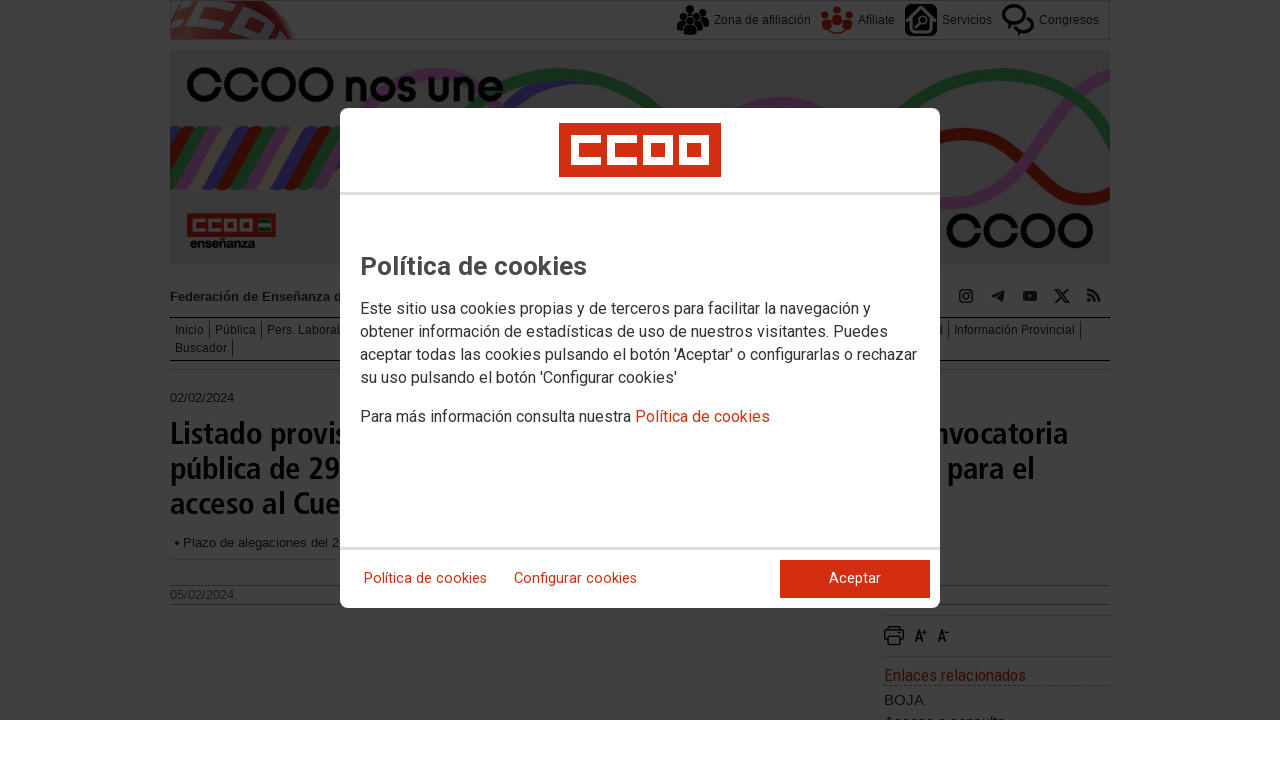

--- FILE ---
content_type: text/html; charset=UTF-8
request_url: https://feandalucia.ccoo.es/noticia:683779--Listado_provisional_del_personal_admitido_y_excluido_en_la_convocatoria_publica_de_29_de_noviembre_de_2023_del_concurso_de_meritos_para_el_acceso_al_Cuerpo_de_Inspectores_de_Educacion_en_Andalucia_&opc_id=464c5a6572f10bb6a92871e24a0942d1
body_size: 16140
content:
<!DOCTYPE html>
<html lang="es" style='height: 100%; overflow: hidden;'>

<head>
	<title>Federación de Enseñanza de CCOO Andalucía</title>
	<meta charset="UTF-8">		
	<meta name="viewport" content="width=device-width, initial-scale=1.0, user-scalable=yes">	
	<link rel="icon" type="image/png" href="/cms/favicons/favicon_766.png">
	
	<link rel='stylesheet' href='/cms/css/tiny_styles.css'/>
	<link rel='stylesheet' href='/js/jquery-ui-1.10.3/themes/smoothness/jquery-ui-1.10.3.custom.css'/>
	<link rel='stylesheet' href='https://fonts.googleapis.com/css?family=Roboto:100,300,400,500,700,900%7CRoboto+Condensed:300,400,700&subset=latin,latin-ext'/>
	<link rel='stylesheet' href='/cms/css/html5reset.css'/>
	<link rel='stylesheet' href='/cms/css/csccoo.css'/>
	<link rel='stylesheet' href='/cms/css/cookieconsent.css'/>
	<link rel='stylesheet' href='//cdn.flowplayer.com/releases/native/3/stable/style/flowplayer.css'/>
	
	
	
	<!--[if lte IE 8]><style>@import url("/cms/css/cms_ie.css");</style><![endif]-->
	
	
	
	
	
	
	
			<script>
			function loadScript(a){
                var b=document.getElementsByTagName("head")[0],c=document.createElement("script");
                c.type="text/javascript",c.src="https://tracker.metricool.com/resources/be.js",
                c.onreadystatechange=a,c.onload=a,b.appendChild(c)
            }
            loadScript(function(){beTracker.t({hash:"5953194ebefc3500f75bf780d040861"})});</script>
	
	<meta property='og:type' content='article'/>
	<meta property='og:title' content='Listado provisional del personal admitido y excluido en la convocatoria pública de 29 de noviembre de 2023 del concurso de méritos para el acceso al Cuerpo de Inspectores de Educación en Andalucía.'/>
	<meta property='og:site_name' content='Enseñanza Andalucía'/>
	<meta property='og:url' content='https://feandalucia.ccoo.es/noticia:[base64]&opc_id=464c5a6572f10bb6a92871e24a0942d1'/>
	<meta property='og:image' content='https://feandalucia.ccoo.es/cms/g/logotipos/ccootwitter.jpg'/>
	<meta property='og:description' content=''/>
			<script type='text/javascript' src='/js/validaciones_app.js'></script>
			<meta name="twitter:card" content="summary_large_image"/>
			<meta name="twitter:site" content="Enseñanza Andalucía"/>
			<meta name="twitter:title" content="Listado provisional del personal admitido y excluido en la convocatoria pública de 29 de noviembre de 2023 del concurso de méritos para el acceso al Cuerpo de Inspectores de Educación en Andalucía." />			
			<meta name="twitter:description" content="" />
			<meta name="twitter:image" content="https://feandalucia.ccoo.es/cms/g/logotipos/ccootwitter.jpg" />		
	<script src='/js/jquery-3.7.1.min.js'></script>
	<script src='/js/jquery-1.11.0.min.js'></script>
	<script src='/js/jquery-ui-1.10.3/ui/minified/jquery-ui.min.js'></script>
	<script src='//cdn.flowplayer.com/releases/native/3/stable/flowplayer.min.js'></script>
	<script src='//cdn.flowplayer.com/releases/native/3/stable/plugins/hls.min.js'></script>
	<script src='//cdn.flowplayer.com/releases/native/3/stable/plugins/audio.min.js'></script>
	
	
	<script src='https://kit.fontawesome.com/e62e370cf8.js' crossorigin='anonymous'></script>
	
	
	
	<script type="text/javascript">
	
		if (!String.prototype.trim) {
		  (function() {			 
		    var rtrim = /^[\s\uFEFF�]+|[\s\uFEFF�]+$/g;
		    String.prototype.trim = function() {
		      return this.replace(rtrim, '');
		    };
		  })();
		}
		
		cookies_conf = "";
		function saveConfigCookies() {
			var strCookies;
			strCookies = ($('#cg').prop("checked")) ? "1" : "0";
			strCookies+= ($('#cf').prop("checked")) ? "1" : "0";
			strCookies+= ($('#ct').prop("checked")) ? "1" : "0";			
            strCookies+= ($('#cb').prop("checked")) ? "1" : "0";
			var cookexpire = new Date(); 
			cookexpire.setTime(new Date().getTime()+3600000*24*365); 
			document.cookie = 'config=' + strCookies + ';expires=' + cookexpire.toGMTString();
			location.reload();
		}
	
			
		var DBG=0;
		
		
		$(document).ready(function() {
			$.maxZIndex = $.fn.maxZIndex = function(opt) {
				var def = { inc: 10, group: "*" };
				$.extend(def, opt);    
				var zmax = 0;
				$(def.group).each(function() {
					var cur = parseInt($(this).css('z-index'));
					zmax = cur > zmax ? cur : zmax;
				});
				if (!this.jquery) return zmax;
		
				return this.each(function() {
					zmax += def.inc;
					$(this).css("z-index", zmax);
				});
			}			
			if ($('#divLoad').length) $('#divLoad').remove();	
					
			
			/* elcon:13411200- */arrImaNot[683779] = new Array();numImaNot[683779] = 0;arrPieIma[683779] = new Array();
			
		});

		function get_cookie(cname) {				
               var allcookies = document.cookie;                             
               var cookiearray = allcookies.split(';');	               
               for (var s=0; s<cookiearray.length; s++) {				   	
                	var nombre = (cookiearray[s].split('=')[0]).trim();
					var valor = cookiearray[s].split('=')[1];					   
				  	if (nombre==cname) return valor;
               }
			   return "";
        }

		function check_cookie() {		
			var perfil = get_cookie('profile');
			var dir = "http://" + window.location.host;				
			var nom_opc = "";
			nom_opc = nom_opc.replace(" ","_");
			if (perfil!='' && dir!=perfil) window.location.href = perfil + "/" + nom_opc;
			
			// Si no hay, generamos la cookie
			if (perfil == '') {			
				var exdate=new Date();
	   			exdate.setDate(exdate.getDate() + 2*365);
	    		var exp=";expires="+exdate.toUTCString();						
				// Indicamos el dominio para que no considere distintas las cookies según el subdominio
				document.cookie="profile=" + dir + exp + ";domain=ccoo.es";
			}
		}
		
		function callPlugin(event_id,data,opciones){		
			var insideIframe = window.top !== window.self;
			if (insideIframe) {
				parent.postMessage({
					event_id: event_id,
					data :data,
					opciones: opciones
				},
				'*');
			} else { 
				window.open(data, '_blank', opciones);				
			}
		}
		
		function showImg(img) {
			diaWidth = $(window).width()>435 ? "435" : $(window).width();			
			imgWidth = diaWidth - 35;
			var Y = Math.floor(window.innerHeight/2 - 200);			
			$("#imgDialog").dialog({
				width: diaWidth + "px",
				modal: false,
				autoOpen: false,
				clickOutside: true,
				clickOutsideTrigger: "#opener1",
				open: function(event, ui) {
            $(this).parent().css({'top': Y});
        }
			});
			$("#imgDialog").html("<img src='/" + img + "' style='max-width: " + imgWidth + "px'>");			
			$("#imgDialog").dialog('open');			
		}	
		
		
					
			indSizeFont = 0;
			var arrSizeFont = ["", "15px", "18px", "21px", "24px"];			
		
			// Incremento del tama�o de fuente
			function incSizeFont() {				
				indSizeFont++;
				if (indSizeFont>4) indSizeFont = 4;
				cuerpo = document.getElementById("divCuerpo");
				parrafos = cuerpo.getElementsByTagName('P');				
				document.getElementById('divSubtitulos').style.fontSize = arrSizeFont[indSizeFont];
				document.getElementById('divSubtitulos').style.lineHeight = "130%";
				for (i=0; i<parrafos.length; i++) {
					parrafos[i].style.fontSize = arrSizeFont[indSizeFont];
					parrafos[i].style.lineHeight = "130%";
				}
				document.getElementById('divFechaFuente').style.fontSize = arrSizeFont[indSizeFont];
				document.getElementById('divFechaFuente').style.lineHeight = "130%";
				entradilla = document.getElementById("pEntradilla");
				entradilla.style.fontSize = arrSizeFont[indSizeFont];
				entradilla.style.lineHeight = "130%";
			}

			// Decremento del tama�o de fuente
			function decSizeFont() {
				indSizeFont--;
				if (indSizeFont<0) indSizeFont = 0;
				cuerpo = document.getElementById("divCuerpo");
				parrafos = cuerpo.getElementsByTagName('P');
				for (i=0; i<parrafos.length; i++) parrafos[i].style.fontSize = arrSizeFont[indSizeFont];
				document.getElementById('divFechaFuente').style.fontSize = arrSizeFont[indSizeFont];
				entradilla = document.getElementById("pEntradilla");
				entradilla.style.fontSize=arrSizeFont[indSizeFont];				
			}			

			arrImaNot = new Array();
			arrPieIma = new Array();
			numImaNot = new Array();			

			// Avance a la imagen siguiente
			function nextImaNot(cd_cms_conte) {				
				if (numImaNot[cd_cms_conte]<arrImaNot[cd_cms_conte].length-1) numImaNot[cd_cms_conte]++; else numImaNot[cd_cms_conte] = 0;				
				document.getElementById('imagen_' + cd_cms_conte).src = arrImaNot[cd_cms_conte][numImaNot[cd_cms_conte]];
				document.getElementById('a_' + cd_cms_conte).href = arrImaNot[cd_cms_conte][numImaNot[cd_cms_conte]];				
				document.getElementById('pie_' + cd_cms_conte).innerHTML = arrPieIma[cd_cms_conte][numImaNot[cd_cms_conte]];
			}

			// Retroceso a la imagen anterior
			function prevImaNot(cd_cms_conte) {								
				if (numImaNot[cd_cms_conte]>0) numImaNot[cd_cms_conte]--; else numImaNot[cd_cms_conte] = arrImaNot[cd_cms_conte].length-1;
				document.getElementById('imagen_' + cd_cms_conte).src = arrImaNot[cd_cms_conte][numImaNot[cd_cms_conte]];
				document.getElementById('a_' + cd_cms_conte).href = arrImaNot[cd_cms_conte][numImaNot[cd_cms_conte]];
				document.getElementById('pie_' + cd_cms_conte).innerHTML = arrPieIma[cd_cms_conte][numImaNot[cd_cms_conte]];
			}
			
			arrVideos = new Array();			
			numVideo = new Array();			

			/// Avance al vídeo siguiente
			function nextVideo(cd_cms_conte) {				
				document.getElementById('divContVideo' + cd_cms_conte + "_" + numVideo[cd_cms_conte]).style.display='none';
				document.getElementById('but_' + cd_cms_conte + "_" + numVideo[cd_cms_conte]).style.display='none';
				if (numVideo[cd_cms_conte]<arrVideos[cd_cms_conte].length-1) numVideo[cd_cms_conte]++; else numVideo[cd_cms_conte] = 0;
				document.getElementById('divContVideo' + cd_cms_conte + "_" + numVideo[cd_cms_conte]).style.display='block';
				document.getElementById('but_' + cd_cms_conte + "_" + numVideo[cd_cms_conte]).style.display='block';
			}

			// Retroceso al vídeo anterior
			function prevVideo(cd_cms_conte) {
				document.getElementById('divContVideo' + cd_cms_conte + "_" + numVideo[cd_cms_conte]).style.display='none';
				document.getElementById('but_' + cd_cms_conte + "_" + numVideo[cd_cms_conte]).style.display='none';
				if (numVideo[cd_cms_conte]>0) numVideo[cd_cms_conte]--; else numVideo[cd_cms_conte] = arrVideos[cd_cms_conte].length-1;
				document.getElementById('divContVideo' + cd_cms_conte + "_" + numVideo[cd_cms_conte]).style.display='block';
				document.getElementById('but_' + cd_cms_conte + "_" + numVideo[cd_cms_conte]).style.display='block';
			}			

			// Enviar comentario
			function sndComm(elcon,elconmaster){
				var firstError = '';
				var patt=/^[ a-zA-Z0-9������������]{4,}/g;
				if ($('#nick').val()=='' || !patt.test($('#nick').val())) {
					setValError('nick','el nombre','R',"El nombre o apodo debe contener al menos cuatro caracteres");
					firstError = "nick";
				} else delValError('nick');

				var patt=/^[ a-zA-Z0-9������������,.:\-*]{4,}/g;
				if (!patt.test($('#comen').val())) {
					setValError('comen','el comentario','E','El comentario debe contener al menos cuatro caracteres (letras, n�meros y/o signos de puntuaci�n)');
					if (firstError=='') firstError = "comen";
				}
				else delValError('comen');				
				if (firstError) {
					$('#' + firstError).focus();
					return false;
				}
				var d = new Object();
				d['nick'] = $('#nick').val();
				d['comen'] = $('#comen').val();
				d['cd_cms_conte']=683779;				
				$.post('/cms.php?F:'+elcon+','+elconmaster, { fun: "savcom", data: JSON.stringify(d) } ,
					function(data) {
						try {	
							//alert(data);						
							eval(data);
						} catch(e) {
							alert('Error enviando datos AAA: '+e.message);
						}
					}
				).fail(function(xhr,status,error) {
					alert('Error enviando datos: '+e.message);
				});
			}			
		(function(i,s,o,g,r,a,m){i['GoogleAnalyticsObject']=r;i[r]=i[r]||function(){(i[r].q=i[r].q||[]).push(arguments)},i[r].l=1*new Date();
		a=s.createElement(o),m=s.getElementsByTagName(o)[0];a.async=1;a.src=g;m.parentNode.insertBefore(a,m)})(window,document,'script','//www.google-analytics.com/analytics.js','ga');
	</script>	
</head>		<body style="position: relative; min-height: 100%; overflow: hidden">
			<div id='imgDialog'></div>
			<div class='cms_contenedor_principal'>
					<div class="ccoo-cc-root">
		<div class="ccoo-cc-overlay"></div>
			<div class="ccoo-cc-dialog" role="dialog" tabindex="0">
					<div id="adv-cookies-1" class="ccoo-cc-content-container">
						<div class="ccoo-cc-content-header">
							<div class="ccoo-cc-header-image-container"> <!--fc-header-image-container-->
								<img class="ccoo-cc-header-image" alt="Comisiones Obreras" src="/cms/g/logotipos/CCOO_pastilla_RGB_72ppp_162x54.png"> <!--fc-header-image-->
							</div>
						</div>
	
						<div class="ccoo-cc-content-body">
							<h2>Política de cookies</h2>
							<p>Este sitio usa cookies propias y de terceros para facilitar la navegación y obtener información de estadísticas de uso de nuestros visitantes. Puedes aceptar todas las cookies pulsando el botón 'Aceptar' o configurarlas o rechazar su uso pulsando el botón 'Configurar cookies'</p>
							<p>Para más información consulta nuestra <span onclick="$('#adv-cookies-1').addClass('ccoo-cc-hidden'); $('#adv-cookies-2').removeClass('ccoo-cc-hidden')">Política de cookies</span></p>
						</div>
	
						<div class="ccoo-cc-content-footer">
							<div class="ccoo-cc-btns-container">
								<span class="ccoo-cc-btn" onclick="$('#adv-cookies-1').addClass('ccoo-cc-hidden'); $('#adv-cookies-2').removeClass('ccoo-cc-hidden')">Política de cookies</span>
								<span class="ccoo-cc-btn" id="sn-b-custom" onclick="$('#adv-cookies-1').addClass('ccoo-cc-hidden'); $('#adv-cookies-3').removeClass('ccoo-cc-hidden')">Configurar cookies</span>
							</div>
							<div class="ccoo-cc-btns-container-end">
								<span class="ccoo-cc-btn ccoo-cc-btn-action" id="accept-choices" onclick="var cookexpire=new Date(); cookexpire.setTime(new Date().getTime()+3600000*24*365); document.cookie='config=111;expires='+cookexpire.toGMTString();location.reload()">Aceptar</span>
							</div>
						</div>
					</div>
	
					<div id="adv-cookies-2" class="ccoo-cc-content-container ccoo-cc-hidden">
						<div class="ccoo-cc-content-header">
							<div class="ccoo-cc-header-image-container"> <!--fc-header-image-container-->
								<img class="ccoo-cc-header-image" alt="Comisiones Obreras" src="/cms/g/logotipos/CCOO_pastilla_RGB_72ppp_162x54.png"> <!--fc-header-image-->
							</div>
						</div>
	
						<div class="ccoo-cc-content-body">
											<h2 class="generic">
					<div class="wrapper_000">
						<p class="est_p_v001">Política de cookies</p>
					</div>
				</h2>
			<div class="eC_estatico_v001">			
				<div class="wrapper_000">
					<p class="est_p_v001">FEDERACION DE ENSE?ANZA DE COMISIONES OBRERAS informa que este sitio web usa cookies para:</p>
							<ol>
								<li><p class="est_p_v001">Asegurar que las páginas web puedan funcionar correctamente</p></li>
								<li><p class="est_p_v001">Recopilar información estadística anónima, como qué páginas ha visitado la persona usuaria o cuánto tiempo ha permanecido en el sitio web.</p></li> 
								<li><p class="est_p_v001">Mostrar contenido de redes sociales, siempre relacionado con información de la organización de CCOO.</p></li>
							</ol>
							<p class="est_p_v001">Informamos que contiene enlaces a sitios web de terceros con políticas de privacidad ajenas a la de CCOO que podrá decidir si acepta o no cuando acceda a ellos.</p>		
							<p class="est_p_v001">
								A continuación encontrará información detallada sobre qué son las cookies, qué tipo de cookies utiliza este sitio web, cómo puede desactivarlas en su 
								navegador y cómo bloquear específicamente la instalación de cookies de terceros.
							</p>						
							<ol>
								<li>
									<p class="est_p_v001"><strong>¿Qué son las cookies?</strong></p>			
									<p class="est_p_v001">
										Las cookies son archivos que los sitios web o las aplicaciones instalan en el navegador o en el dispositivo (smartphone, tablet o televisión conectada) 
										de la persona usuaria durante su recorrido por las páginas del sitio o por la aplicación, y sirven para almacenar información sobre su visita.
									</p>
									<p class="est_p_v001">
										El uso de cookies permite optimizar la navegación, adaptando la información y los servicios ofrecidos a los intereses de la persona usuaria, para 
										proporcionarle una mejor experiencia siempre que visita el sitio web.
									</p>
								</li>
								<li>
									<p class="est_p_v001"><strong>Tipología, finalidad y funcionamiento</strong></p>
									<p class="est_p_v001">
										Las cookies, en función de su permanencia, pueden dividirse en cookies de sesión o permanentes. Las primeras expiran cuando la persona usuaria cierra el 
										navegador. Las segundas expiran cuando se cumple el objetivo para el que sirven (por ejemplo, para que la persona usuaria se mantenga identificada en el 
										sitio web) o bien cuando se borran manualmente.
									</p>
									<p class="est_p_v001">
										Adicionalmente, en función de su objetivo, las cookies utilizadas pueden clasificarse de la siguiente forma:
									</p>
									<ul>
										<li>
											<p class="est_p_v001">
												<strong>Estrictamente necesarias (técnicas):</strong> Son aquellas imprescindibles para el correcto funcionamiento de la página. Normalmente 
												se generan cuando la persona usuaria accede al sitio web o inicia sesión en el mismo y se utilizan para identificarle en el 
												sitio web con los siguientes objetivos:
											</p>
											<ul>
												<li><p class="est_p_v001">Mantener la persona usuaria identificada de forma que, si abandona el sitio web, el navegador o el dispositivo y en otro momento vuelve a acceder a dicho sitio web, seguirá identificado, facilitando así su navegación sin tener que volver a identificarse</p></li>
												<li><p class="est_p_v001">Comprobar si la persona usuaria está autorizada para acceder a ciertos servicios o zonas del sitio web</p></li>
											</ul>
										</li>
										<li>
											<p class="est_p_v001">
												<strong>De rendimiento:</strong> Se utilizan para mejorar la experiencia de navegación y optimizar el funcionamiento del sitio web
											</p>									
										</li>
										<li>
											<p class="est_p_v001">
												<strong>Analíticas:</strong> Recopilan información sobre la experiencia de navegación de la persona usuaria en el sitio web, normalmente de forma anónima, 
												aunque en ocasiones también permiten identificar de manera única e inequívoca a la persona usuaria con el fin de obtener informes 
												sobre los intereses de la  persona usuaria en los servicios que ofrece el sitio web.
											</p>
										</li>
									</ul>
									<p class="est_p_v001">
										Para más información puedes consultar la guía sobre el uso de las cookies elaborada por la Agencia Española de Protección de Datos en  
										<a href='https://www.aepd.es/sites/default/files/2020-07/guia-cookies.pdf' target='_blank'>
											https://www.aepd.es/sites/default/files/2020-07/guia-cookies.pdf</a>
										</a>
									</p>
								</li>
								<li>
									<p class="est_p_v001"><strong>Cookies utilizadas en este sitio web</strong></p>
									<p class="est_p_v001">
										A continuación, se muestra una tabla con las cookies utilizadas en este sitio web, incorporando un criterio de "nivel de intrusividad" apoyado en una 
										escala del 1 al 3, en la que:
									</p>
									<p class="est_p_v001">
										<strong>Nivel 1:</strong> se corresponde con cookies estrictamente necesarias para la prestación del propio servicio solicitado por la persona usuaria.
									</p>
									<p class="est_p_v001">
										<strong>Nivel 2:</strong> se corresponde con cookies de rendimiento (anónimas) necesarias para el mantenimiento de contenidos y navegación, de las que solo es necesario informar sobre su existencia.
									</p>
									<p class="est_p_v001">	
										<strong>Nivel 3:</strong> se corresponde con cookies gestionadas por terceros que permiten el seguimiento de la persona usuaria a través de webs de las que  
										FEDERACION DE ENSE?ANZA DE COMISIONES OBRERAS no es titular. Puede corresponderse con cookies donde se identifica a la persona usuaria de manera única y evidente.
									</p>
									<p class="est_p_v001"><strong>Listado de Cookies Utilizadas</strong></p>
									<ul>
										<li><p class="est_p_v001"><strong>Cookie:</strong> PHPSESSID, SERVERID, Incap_ses_*_* y visid_incap_*<br>
											<strong>Duración:</strong> Sesión<br>
											<strong>Tipo:</strong> Imprescindibles<br>
											<strong>Propósito:</strong> Mantener la coherencia de la navegación y optimizar el rendimiento del sitio web<br>
											<strong>Intrusividad:</strong> 1</p>
										</li>
									
										<li><p class="est_p_v001"><strong>Cookie:</strong> config<br>
											<strong>Duración:</strong> 1 año<br>
											<strong>Tipo:</strong> Imprescindibles<br>
											<strong>Propósito:</strong> Guardar la configuración de cookies seleccionada por el usuario<br>
											<strong>Intrusividad:</strong>2</p>
										</li>
									
										<li><p class="est_p_v001"><strong>Cookie:</strong> Google Analytics (_gat, _gid y _ga)<br>
											<strong>Duración:</strong> 24 horas<br>
											<strong>Tipo:</strong> Analítica, de terceros (Google)<br>
											<strong>Propósito:</strong> Permitir la medición y análisis de la navegación en las páginas web<br>
											<strong>Intrusividad:</strong> 3</p>
										</li>
									
										<li><p class="est_p_v001"><strong>Cookie:</strong> Facebook (_fbp)<br>
											<strong>Duración:</strong> 3 meses<br>
											<strong>Tipo:</strong> Terceros (Facebook)<br>
											<strong>Propósito:</strong> Mostrar información incrustada de la red social Facebook<br>
											<strong>Intrusividad:</strong> 3</p>
										</li>
									
										<li><p class="est_p_v001"><strong>Cookie:</strong> Twitter (eu_cn, ct0, guest_id, personalization_id)<br>
											<strong>Duración:</strong> Sesión<br>
											<strong>Tipo:</strong> Terceros (Twitter)<br>
											<strong>Propósito:</strong> Mostrar información incrustada de la red social Twitter<br>
											<strong>Intrusividad:</strong> 3</p>
										</li>
									</ul>
									<p class="est_p_v001">
										Desde los siguientes enlaces puedes consultar la política de cookies de terceros: 
										<a href='https://policies.google.com/technologies/cookies?hl=es' target='_blank'>Política de cookies de Google</a>, 
										<a href='https://es-es.facebook.com/policies/cookies' target='_blank'>Política de cookies de Facebook</a>,
										<a href='https://help.twitter.com/es/rules-and-policies/twitter-cookies' target='_blank'>Política de cookies de Twiter</a>
									</p>
								</li>
								<li>
									<p class="est_p_v001"><strong>Deshabilitar el uso de cookies</strong></p>
									<p class="est_p_v001">
										La persona usuaria en el momento de iniciar la navegación de la web, configura la preferencia de cookies. 
									</p>
									<p class="est_p_v001">	
										Si en un momento posterior desea cambiarla, puede hacerlo a través de la configuración del navegador.  
									</p>
									<p class="est_p_v001">	
										Si la persona usuaria así lo desea, es posible dejar de aceptar las cookies del navegador, o dejar de aceptar las cookies de un servicio en particular.
									</p>
									<p class="est_p_v001">
										Todos los navegadores modernos permiten cambiar la configuración de cookies. Estos ajustes normalmente se encuentran en las <i>Opciones</i> o <i>Preferencias</i> 
										del menú del navegador.
									</p>
									<p class="est_p_v001">
										La persona usuaria podrá, en cualquier momento, deshabilitar el uso de cookies en este sitio web utilizando su navegador. Hay que tener en cuenta que 
										la configuración de cada navegador es diferente. Puede consultar el botón de ayuda o bien visitar los siguientes enlaces de cada navegador donde le 
										indicará como hacerlo: 							
										<a href="http://windows.microsoft.com/es-xl/internet-explorer/delete-manage-cookies#ie=ie-10" target="_blank">Internet Explorer</a>,
										<a href="https://support.mozilla.org/es/kb/Borrar%20cookies" target="_blank">FireFox</a>,
										<a href="https://support.google.com/chrome/answer/95647?hl=es" target="_blank">Chrome</a>,
										<a href="http://www.apple.com/legal/privacy/es/cookies/" target="_blank">Safari</a>
									</p>
									<p class="est_p_v001">
										También existen otras herramientas de terceros, disponibles on-line, que permiten a la persona usuaria gestionar las cookies.
									</p>
								</li>
								<li>
									<p class="est_p_v001"><strong>¿Qué ocurre al deshabilitar las cookies?</strong></p>
									<p class="est_p_v001">
										Algunas funcionalidades y servicios pueden quedar deshabilitados, tener un comportamiento diferente al esperado o incluso que se degrade notablemente la experiencia de 
										navegación de la persona usuaria. 
									</p>		
								</li>
								<li>
									<p class="est_p_v001"><strong>Actualización de la Política de cookies</strong></p>
									<p class="est_p_v001">
										FEDERACION DE ENSE?ANZA DE COMISIONES OBRERAS puede modificar esta política de cookies en función de exigencias legislativas, reglamentarias, o con la finalidad de adaptar dicha política 
										a las instrucciones dictadas por la Agencia Española de Protección de Datos, por ello se aconseja a la persona usuaria que la visite periódicamente.
									</p>
									<p class="est_p_v001">
										Cuando se produzcan cambios significativos en esta política de cookies, se comunicará a través de la web. 
									</p>
								</li>
								<li>
									<p class="est_p_v001"><strong>Política de privacidad</strong></p>								
									<p class="est_p_v001">
										Esta Política de Cookies se complementa con la Política de Privacidad, a la que podrá acceder para conocer la información necesaria adicional sobre protección de datos personales.
									</p>
								</li>
							</ol>
					</div>
			</div>					
						</div>	
						
						<div class="ccoo-cc-content-footer">
							<div class="ccoo-cc-btns-container">
								<span class="ccoo-cc-btn" id="sn-b-custom" onclick="$('#adv-cookies-2').addClass('ccoo-cc-hidden'); $('#adv-cookies-3').removeClass('ccoo-cc-hidden')">Configurar cookies</span>
							</div>
							<div class="ccoo-cc-btns-container-end">
								<span class="ccoo-cc-btn ccoo-cc-btn-action" id="accept-choices" onclick="var cookexpire=new Date(); cookexpire.setTime(new Date().getTime()+3600000*24*365); document.cookie='config=111;expires='+cookexpire.toGMTString();location.reload()">Aceptar todo</span>
							</div>
						</div>
						
					</div>
	
					<div id="adv-cookies-3" class="ccoo-cc-content-container ccoo-cc-hidden">
	
						<div class="ccoo-cc-content-header">
							<div class="ccoo-cc-header-image-container">
								<img class="ccoo-cc-header-image" alt="Comisiones Obreras" src="/cms/g/logotipos/CCOO_pastilla_RGB_72ppp_162x54.png"> 
							</div>
						</div>
	
						<div class="ccoo-cc-content-body">
							<h2>Configuración de cookies</h2>
							<p>Desde aquí puede activar o desactivar las cookies que utilizamos en este sitio web, a excepción de las de técnicas, que son imprescindibles.
							<strong class="span02">Si no selecciona ninguna opción, equivale a rechazar todas las demás cookies</strong>.</p>
							<h3>Cookies técnicas y de sesión, estrictamente necesarias</h3>
							<div class="ccoo-cc-configbox">
								<div class="ccoo-cc-row">
									<div class="ccoo-cc-left">
										<h4>Sesión: PHPSESSID, SERVERID, Incap_ses_*_* y visid_incap_*</h4>
										<p>Permiten mantener la coherencia de la navegación y optimizar el rendimiento del sitio web, son imprescindibles</p>
									</div>
									<div class="ccoo-cc-right ccoo-cc-pur"></div>
								</div>
							</div>
	
							<div class="ccoo-cc-configbox">
									<div class="ccoo-cc-row">
									<div class="ccoo-cc-left">
										<h4>Técnica: config</h4>
										<p>Guarda la configuración de cookies seleccionada por el usuario</p>
									</div>
									<div class="ccoo-cc-right ccoo-cc-pur"></div>
								</div>
							</div>		
							<h3>Cookies de terceros</h3>
							<div class="ccoo-cc-configbox">
								<div class="ccoo-cc-row">
									<div class="ccoo-cc-left">
										<h4>Google Analytics: _gat, _gid y _ga</h4>
										<p>Utilizamos estas cookies para obtener información de estadísticas de uso de nuestros visitantes. Están gestionadas por Google, puedes consultar su política de cookies haciendo clic <a href="https://policies.google.com/technologies/cookies?hl=es" target="_blank">aquí</a></p>
									</div>
									<div class="ccoo-cc-right ccoo-cc-pur">
										<label class="ccoo-cc-switch">
											<input id="cg" class="pu" type="checkbox" data-attr="1">
											<span></span>
										</label>
									</div>
								</div>
							</div>
							<div class="ccoo-cc-configbox">
								<div class="ccoo-cc-row">
									<div class="ccoo-cc-left">
										<h4>Facebook: _fbp</h4>
										<p>Cuando mostramos información incrustada de la red social Facebook, se genera automáticamente esta cookie. Está gestionada por Facebook, puedes consultar su política de cookies haciendo clic <a href="https://es-es.facebook.com/policies/cookies" target="_blank">aquí</a></p>
									</div>
									<div class="ccoo-cc-right ccoo-cc-pur">
										<label class="ccoo-cc-switch">
											<input id="cf" class="pu" type="checkbox" data-attr="1">
											<span></span>
										</label>
									</div>
								</div>
							</div>							
							<div class="ccoo-cc-configbox">
								<div class="ccoo-cc-row">
									<div class="ccoo-cc-left">
										<h4>Twitter: eu_cn, ct0, guest_id y personalization_id</h4>
										<p>Cuando mostramos información incrustada de la red social Twitter, se generan automáticamente estas cookies. Están gestionadas por Twitter, puedes consultar su política de cookies haciendo clic <a href="https://help.twitter.com/es/rules-and-policies/twitter-cookies" target="_blank">aquí</a></p>
									</div>
									<div class="ccoo-cc-right ccoo-cc-pur">
										<label class="ccoo-cc-switch">
											<input id="ct" class="psf" type="checkbox" data-attr="2">
											<span></span>
										</label>
									</div>
								</div>
							</div>
						</div>
	
						<div class="ccoo-cc-content-footer">
							<div class="ccoo-cc-btns-container">
								<span class="ccoo-cc-btn" onclick="$('#adv-cookies-3').addClass('ccoo-cc-hidden'); $('#adv-cookies-2').removeClass('ccoo-cc-hidden')">Política de cookies</span>
							</div>
							<div class="ccoo-cc-btns-container-end">
								<span class="ccoo-cc-btn" id="sn-b-save" onclick="saveConfigCookies()">Guardar preferencias</span>
								<span class="ccoo-cc-btn ccoo-cc-btn-action" id="accept-choices" onclick="var cookexpire=new Date(); cookexpire.setTime(new Date().getTime()+3600000*24*365); document.cookie='config=111;expires='+cookexpire.toGMTString();location.reload()">Aceptar todo</span>
							</div>
						</div>
					</div>
				</div>
		</div>
	</div>
			 <div class='cms_contenedor'>
				
	  <!-- **CABECERA** -->
	<div class='headercontainer'>
	 <header class='width-wide'>
	 <!--[if lte IE 8]><div class='header'><![endif]-->

	  <div class='section group layout_4678732' id='4678732'>
		<div id='4678732_8240149' class='layout_span_col layout_span_12_of_12 layout_4678732_8240149'>
		 <div id='4678732_8240149_17510802' class='layout_4678732_8240149_17510802'>
			<div class='eC_menu_v010'>
				<div class='wrapper_000'>
					<div class='eC_img_v001'>
						<div class='wrapper_000'>
							<a href='http://www.ccoo.es' target='_blank'><img src='/cms/g/CSCCOO/menu/CMS_bandera_bg.png' alt='Web de CSCCOO'></a>
						</div>
					</div>
					<ul>
						<li><a href='https://ssl.ccoo.es/afiliacion'  target='_blank'><span class='icon icon_dim_32x32 icon_pos_v01_32x32 icon_name_users6'></span><p  class='unaLinea'>Zona de afiliación</p></a></li><li><a href='https://afiliate.ccoo.es/afiliate.htm'  target='_blank'><span class='icon icon_dim_32x32 icon_pos_v01_32x32 icon_name_network11'></span><p  class='unaLinea'>Afíliate</p></a></li><li><a href='https://servicios.ccoo.es/'  target='_blank'><span class='icon icon_dim_32x32 icon_pos_v01_32x32 icon_name_looking5'></span><p  class='unaLinea'>Servicios</p></a></li><li><a href='http://feandalucia.ccoo.es/Congresos'  target='_blank'><span class='icon icon_dim_32x32 icon_pos_v01_32x32 icon_name_round41'></span><p  class='unaLinea'>Congresos</p></a></li>
					</ul>
				</div>
			</div>			
		 </div>		 <div id='4678732_8240149_17510803' class='layout_4678732_8240149_17510803'>
<div class='layout_split_g12_wrapper'><div class='layout_split_g12_col layout_split_g12_12_of_12'><div class='eC_img_v001'><div class='wrapper_000'>		<a href="https://feandalucia.ccoo.es/noticia:703567" target='_self'>		<img src='/090e09024088026ff50ed492a45a579b000063.jpg' id='img17510803' title="Cabecera web Campaña afiliación" alt="Cabecera web Campaña afiliación" class='elcon_imagen' style=''></a></div></div></div></div>
		 </div>
		</div>
	  </div>

	  <div class='section group layout_4678733' id='4678733'>
		<div id='4678733_8240150' class='layout_span_col layout_span_6_of_12 layout_4678733_8240150'>
		 <div id='4678733_8240150_17510804' class='layout_4678733_8240150_17510804'>
			<div class="eC_texto_v001">
				<div class="wrapper_000">
					<p><span class="span01">Federación de Enseñanza de CCOO Andalucía</span> | 23 enero 2026.</p>
				</div>
			</div>
		 </div>
		</div>
		<div class='calle'></div>
		<div id='4678733_8240151' class='layout_span_col layout_span_6_of_12 layout_4678733_8240151'>
		 <div id='4678733_8240151_17510805' class='layout_4678733_8240151_17510805'>
<div class='eC_rSWidget_v021'><ul><li><a href='/rss.php' class='rss' target='rss' title='Canales RSS'></a></li><li><a href='https://x.com/feccooand?s=11' class='x' target='X' title='X'></a></li><li><a href='https://youtube.com/@feccooand?feature=shared' class='yout' target='Youtube' title='Youtube'></a></li><li><a href='https://t.me/feccooand' class='tele' target='Telegram' title='Telegram'></a></li><li><a href='https://www.instagram.com/feccooand?igsh=dG51ZWFyc2VibTZp' class='inst' target='Instagram' title='Instagram'></a></li><li><a href='https://www.facebook.com/feccooand/' class='face' target='Facebook' title='Facebook'></a></li></div>
		 </div>
		</div>
	  </div>

	  <div class='section group layout_4678734' id='4678734'>
		<div id='4678734_8240152' class='layout_span_col layout_span_12_of_12 layout_4678734_8240152'>
		 <div id='4678734_8240152_17510806' class='layout_4678734_8240152_17510806'>
			<div class='eC_menu_v009'>
				<div class='wrapper_000'>
					<ul>
						<li><a href='http://feandalucia.ccoo.es/Inicio'   target='_self' ><span>Inicio</span></a></li><li><a href='/Publica/Actualidad'   target='_self' ><span>Pública</span></a></li><li><a href='http://feandalucia.ccoo.es/Pers._Laboral_C._Educativos'   target='_self' ><span>Pers. Laboral C. Educativos</span></a></li><li><a href='http://feandalucia.ccoo.es/Universidad'   target='_self' ><span>Universidad</span></a></li><li><a href='http://feandalucia.ccoo.es/Privada'   target='_self' ><span>Privada</span></a></li><li><a href='http://feandalucia.ccoo.es/Politica_Educativa'   target='_self' ><span>Política Educativa</span></a></li><li><a href='http://feandalucia.ccoo.es/Juventud_y_Empleo'   target='_self' ><span>Juventud y Empleo</span></a></li><li><a href='http://feandalucia.ccoo.es/Formacion'   target='_self' ><span>Formación</span></a></li><li><a href='http://feandalucia.ccoo.es/Mujer_e_igualdad'   target='_self' ><span>Mujer e igualdad</span></a></li><li><a href='http://feandalucia.ccoo.es/Informacion_Provincial'   target='_self' ><span>Información Provincial</span></a></li><li><a href='http://feandalucia.ccoo.es/Buscador'   target='_self' ><span>Buscador</span></a></li>	
					</ul>
				</div>
			</div>					
		 </div>
		</div>
	  </div>
			<!-- **FIN CABECERA** -->
<!--[if lte IE 8]></div><![endif]--></header>
			<!-- **CABECERA MOVIL** -->
<header class="width-narrow stretch-height"> <!--[if lte IE 8]><div class="header width-narrow"><![endif]-->

	  <div class='section group layout_4680125' id='4680125'>
		<div id='4680125_8242573' class='layout_span_col layout_span_12_of_12 layout_4680125_8242573'>
		 <div id='4680125_8242573_17520411' class='layout_4680125_8242573_17520411'>
			<div class='eC_menu_v010'>
				<div class='wrapper_000'>
					<div class='eC_img_v001'>
						<div class='wrapper_000'>
							<a href='http://www.ccoo.es' target='_blank'><img src='/cms/g/CSCCOO/menu/CMS_bandera_bg.png' alt='Web de CSCCOO'></a>
						</div>
					</div>
					<ul>
						<li><a href='https://ssl.ccoo.es/afiliacion'  target='_blank'><span class='icon icon_dim_32x32 icon_pos_v01_32x32 icon_name_users6'></span><p  class='unaLinea'>Zona de afiliación</p></a></li><li><a href='https://afiliate.ccoo.es/afiliate.htm'  target='_blank'><span class='icon icon_dim_32x32 icon_pos_v01_32x32 icon_name_network11'></span><p  class='unaLinea'>Afíliate</p></a></li><li><a href='https://servicios.ccoo.es/'  target='_blank'><span class='icon icon_dim_32x32 icon_pos_v01_32x32 icon_name_looking5'></span><p  class='unaLinea'>Servicios</p></a></li><li><a href='http://feandalucia.ccoo.es/Congresos'  target='_blank'><span class='icon icon_dim_32x32 icon_pos_v01_32x32 icon_name_round41'></span><p  class='unaLinea'>Congresos</p></a></li>
					</ul>
				</div>
			</div>			
		 </div>		 <div id='4680125_8242573_17520412' class='layout_4680125_8242573_17520412'>
<div class='layout_split_g12_wrapper'><div class='layout_split_g12_col layout_split_g12_12_of_12'><div class='eC_img_v001'><div class='wrapper_000'>		<a href="https://feandalucia.ccoo.es/noticia:703567" target='_self'>		<img src='/090e09024088026ff50ed492a45a579b000063.jpg' id='img17520412' title="Cabecera_1_movil" alt="Cabecera_1_movil" class='elcon_imagen' style=''></a></div></div></div></div>
		 </div>
		</div>
</div>

	  <div class='section group layout_4680126' id='4680126'>
		<div id='4680126_8242574' class='layout_span_col layout_span_12_of_12 layout_4680126_8242574'>
		 <div id='4680126_8242574_17520413' class='layout_4680126_8242574_17520413'>
			<div id="st-container" class="st-container st-effect-1">
				<div class="st-menu st-effect-1 stretch-height">
					<!-- congresos -->
					<div id="tabs" class="tabs stretch-height">
						<nav>
							<ul>
								<li id='li_1' class = 'tab-current'><a href='#section-1'><span class='icon icon_dim_32x32 icon_pos_v01_32x32 icon_name_folder207'></span></a></li><li id='li_2' ><a href='#section-2'><span class='icon icon_dim_32x32 icon_pos_v01_32x32 icon_name_'></span></a></li>									
							</ul>
						</nav>
		
						<div class="content">
											<section id="section-1" class = 'content-current'>
					<ul class="ul_menu_sec-1">
						<li>
							<span>Principal</span>											
							<ul></ul>
						</li>
					</ul>
				</section>				<section id="section-2" >
					<ul class="ul_menu_sec-2">
						<li>
							<span>Otra</span>											
							<ul><li id = 'li_2104749'><a href='http://feandalucia.ccoo.es/Inicio'   target='_self'> Inicio</a></li>					<li id = 'li_2104750'>
						<a href='/Publica/Actualidad' >
							
							Pública 
							<span id = 'arrow2517_2104750' class='icon icon_dim_13x13 icon_pos_v01_13x13 icon_name_arrow-right00 icon-unfolded' 
							onclick="if (this.className.indexOf('icon-unfolded')!=-1) { this.className = this.className.replace('icon-unfolded','icon-folded');this.className = this.className.replace('icon_name_arrow-right00','icon_name_arrow-bottom00');document.getElementById('li_2104750').className='selected'; event.preventDefault();} else {this.className = this.className.replace('icon-folded','icon-unfolded');this.className = this.className.replace('icon_name_arrow-bottom00','icon_name_arrow-right00');document.getElementById('li_2104750').className=''; event.preventDefault();}"></span>
						</a>							<ul><li id = 'li_2104751'><a href='http://feandalucia.ccoo.es/Publica/Actualidad'   target='_self'> Actualidad</a></li><li id = 'li_2104752'><a href='http://feandalucia.ccoo.es/Publica/Boletin_informativo'   target='_self'> Boletín informativo</a></li>					<li id = 'li_2104753'>
						<a href='http://feandalucia.ccoo.es/Publica/Bolsas_de_Empleo_Docente' >
							
							Bolsas de Empleo Docente 
							<span id = 'arrow2517_2104753' class='icon icon_dim_13x13 icon_pos_v01_13x13 icon_name_arrow-right00 icon-unfolded' 
							onclick="if (this.className.indexOf('icon-unfolded')!=-1) { this.className = this.className.replace('icon-unfolded','icon-folded');this.className = this.className.replace('icon_name_arrow-right00','icon_name_arrow-bottom00');document.getElementById('li_2104753').className='selected'; event.preventDefault();} else {this.className = this.className.replace('icon-folded','icon-unfolded');this.className = this.className.replace('icon_name_arrow-bottom00','icon_name_arrow-right00');document.getElementById('li_2104753').className=''; event.preventDefault();}"></span>
						</a>							<ul><li id = 'li_2104754'><a href='http://feandalucia.ccoo.es/Publica/Bolsas_de_Empleo_Docente/Bolsas_de_Trabajo_Docentes_Andalucia'   target='_self'> Bolsas de Trabajo Docentes Andalucía</a></li><li id = 'li_2104755'><a href='http://feandalucia.ccoo.es/Publica/Bolsas_de_Empleo_Docente/Bolsas_de_Trabajo_Docentes_otras_CCAA'   target='_self'> Bolsas de Trabajo Docentes otras CCAA</a></li></ul></li>					<li id = 'li_2104756'>
						<a href='javascript:return false' >
							
							Consultas jurídicas 
							<span id = 'arrow2517_2104756' class='icon icon_dim_13x13 icon_pos_v01_13x13 icon_name_arrow-right00 icon-unfolded' 
							onclick="if (this.className.indexOf('icon-unfolded')!=-1) { this.className = this.className.replace('icon-unfolded','icon-folded');this.className = this.className.replace('icon_name_arrow-right00','icon_name_arrow-bottom00');document.getElementById('li_2104756').className='selected'; event.preventDefault();} else {this.className = this.className.replace('icon-folded','icon-unfolded');this.className = this.className.replace('icon_name_arrow-bottom00','icon_name_arrow-right00');document.getElementById('li_2104756').className=''; event.preventDefault();}"></span>
						</a>							<ul><li id = 'li_2104757'><a href='http://feandalucia.ccoo.es/Publica/Consultas_juridicas/Haz_tu_consulta'   target='_self'> Haz tu consulta</a></li><li id = 'li_2104758'><a href='http://feandalucia.ccoo.es/Publica/Consultas_juridicas/Archivo_de_consultas'   target='_self'> Archivo de consultas</a></li></ul></li>					<li id = 'li_2104759'>
						<a href='javascript:return false' >
							
							Normativa 
							<span id = 'arrow2517_2104759' class='icon icon_dim_13x13 icon_pos_v01_13x13 icon_name_arrow-right00 icon-unfolded' 
							onclick="if (this.className.indexOf('icon-unfolded')!=-1) { this.className = this.className.replace('icon-unfolded','icon-folded');this.className = this.className.replace('icon_name_arrow-right00','icon_name_arrow-bottom00');document.getElementById('li_2104759').className='selected'; event.preventDefault();} else {this.className = this.className.replace('icon-folded','icon-unfolded');this.className = this.className.replace('icon_name_arrow-bottom00','icon_name_arrow-right00');document.getElementById('li_2104759').className=''; event.preventDefault();}"></span>
						</a>							<ul><li id = 'li_2104760'><a href='http://feandalucia.ccoo.es/Publica/Normativa/Normativa_y_Legislacion_Andaluza_y_Estatal'   target='_self'> Normativa y Legislación Andaluza y Estatal</a></li>					<li id = 'li_2104761'>
						<a href='javascript:return false' >
							
							Procedimientos 
							<span id = 'arrow2517_2104761' class='icon icon_dim_13x13 icon_pos_v01_13x13 icon_name_arrow-right00 icon-unfolded' 
							onclick="if (this.className.indexOf('icon-unfolded')!=-1) { this.className = this.className.replace('icon-unfolded','icon-folded');this.className = this.className.replace('icon_name_arrow-right00','icon_name_arrow-bottom00');document.getElementById('li_2104761').className='selected'; event.preventDefault();} else {this.className = this.className.replace('icon-folded','icon-unfolded');this.className = this.className.replace('icon_name_arrow-bottom00','icon_name_arrow-right00');document.getElementById('li_2104761').className=''; event.preventDefault();}"></span>
						</a>							<ul><li id = 'li_2104762'><a href='http://feandalucia.ccoo.es/Publica/Normativa/Procedimientos/Concurso_de_traslados'   target='_self'> Concurso de traslados</a></li><li id = 'li_2104763'><a href='http://feandalucia.ccoo.es/Publica/Normativa/Procedimientos/Colocacion_de_efectivos'   target='_self'> Colocación de efectivos</a></li><li id = 'li_2104764'><a href='http://feandalucia.ccoo.es/Publica/Normativa/Procedimientos/Comisiones_de_servicio'   target='_self'> Comisiones de servicio</a></li></ul></li>					<li id = 'li_2104765'>
						<a href='javascript:return false' >
							
							Condiciones Laborales 
							<span id = 'arrow2517_2104765' class='icon icon_dim_13x13 icon_pos_v01_13x13 icon_name_arrow-right00 icon-unfolded' 
							onclick="if (this.className.indexOf('icon-unfolded')!=-1) { this.className = this.className.replace('icon-unfolded','icon-folded');this.className = this.className.replace('icon_name_arrow-right00','icon_name_arrow-bottom00');document.getElementById('li_2104765').className='selected'; event.preventDefault();} else {this.className = this.className.replace('icon-folded','icon-unfolded');this.className = this.className.replace('icon_name_arrow-bottom00','icon_name_arrow-right00');document.getElementById('li_2104765').className=''; event.preventDefault();}"></span>
						</a>							<ul><li id = 'li_2104766'><a href='http://feandalucia.ccoo.es/Publica/Normativa/Condiciones_Laborales/Excedencias'   target='_self'> Excedencias</a></li><li id = 'li_2104767'><a href='http://feandalucia.ccoo.es/Publica/Normativa/Condiciones_Laborales/Horarios'   target='_self'> Horarios</a></li><li id = 'li_2104768'><a href='http://feandalucia.ccoo.es/Publica/Normativa/Condiciones_Laborales/Jubilaciones_y_Pensiones'   target='_self'> Jubilaciones y Pensiones</a></li><li id = 'li_2104769'><a href='http://feandalucia.ccoo.es/Publica/Normativa/Condiciones_Laborales/Permisos_y_Licencias'   target='_self'> Permisos y Licencias</a></li><li id = 'li_2104770'><a href='http://feandalucia.ccoo.es/Publica/Normativa/Condiciones_Laborales/Retribuciones'   target='_self'> Retribuciones</a></li><li id = 'li_2104771'><a href='http://feandalucia.ccoo.es/Publica/Normativa/Condiciones_Laborales/Sexenios'   target='_self'> Sexenios</a></li></ul></li></ul></li>					<li id = 'li_2104772'>
						<a href='javascript:return false' >
							
							Procedimientos 
							<span id = 'arrow2517_2104772' class='icon icon_dim_13x13 icon_pos_v01_13x13 icon_name_arrow-right00 icon-unfolded' 
							onclick="if (this.className.indexOf('icon-unfolded')!=-1) { this.className = this.className.replace('icon-unfolded','icon-folded');this.className = this.className.replace('icon_name_arrow-right00','icon_name_arrow-bottom00');document.getElementById('li_2104772').className='selected'; event.preventDefault();} else {this.className = this.className.replace('icon-folded','icon-unfolded');this.className = this.className.replace('icon_name_arrow-bottom00','icon_name_arrow-right00');document.getElementById('li_2104772').className=''; event.preventDefault();}"></span>
						</a>							<ul><li id = 'li_2104773'><a href='http://feandalucia.ccoo.es/Publica/Procedimientos/Permutas_Docentes'   target='_self'> Permutas Docentes</a></li></ul></li>					<li id = 'li_2104774'>
						<a href='javascript:return false' >
							
							Oposiciones 
							<span id = 'arrow2517_2104774' class='icon icon_dim_13x13 icon_pos_v01_13x13 icon_name_arrow-right00 icon-unfolded' 
							onclick="if (this.className.indexOf('icon-unfolded')!=-1) { this.className = this.className.replace('icon-unfolded','icon-folded');this.className = this.className.replace('icon_name_arrow-right00','icon_name_arrow-bottom00');document.getElementById('li_2104774').className='selected'; event.preventDefault();} else {this.className = this.className.replace('icon-folded','icon-unfolded');this.className = this.className.replace('icon_name_arrow-bottom00','icon_name_arrow-right00');document.getElementById('li_2104774').className=''; event.preventDefault();}"></span>
						</a>							<ul><li id = 'li_2104775'><a href='http://feandalucia.ccoo.es/Publica/Oposiciones/Ofertas_de_Empleo_Publico_Docente'   target='_self'> Ofertas de Empleo Público Docente</a></li><li id = 'li_2104776'><a href='http://feandalucia.ccoo.es/Publica/Oposiciones/Oposiciones_Docentes_Andalucia'   target='_self'> Oposiciones Docentes Andalucía</a></li><li id = 'li_2104777'><a href='http://feandalucia.ccoo.es/Publica/Oposiciones/Oposiciones_Docentes_otras_CCAA'   target='_self'> Oposiciones Docentes otras CCAA</a></li></ul></li>					<li id = 'li_2104778'>
						<a href='javascript:return false' >
							
							Información de Interés 
							<span id = 'arrow2517_2104778' class='icon icon_dim_13x13 icon_pos_v01_13x13 icon_name_arrow-right00 icon-unfolded' 
							onclick="if (this.className.indexOf('icon-unfolded')!=-1) { this.className = this.className.replace('icon-unfolded','icon-folded');this.className = this.className.replace('icon_name_arrow-right00','icon_name_arrow-bottom00');document.getElementById('li_2104778').className='selected'; event.preventDefault();} else {this.className = this.className.replace('icon-folded','icon-unfolded');this.className = this.className.replace('icon_name_arrow-bottom00','icon_name_arrow-right00');document.getElementById('li_2104778').className=''; event.preventDefault();}"></span>
						</a>							<ul>					<li id = 'li_2104779'>
						<a href='javascript:return false' >
							
							Centros Docentes 
							<span id = 'arrow2517_2104779' class='icon icon_dim_13x13 icon_pos_v01_13x13 icon_name_arrow-right00 icon-unfolded' 
							onclick="if (this.className.indexOf('icon-unfolded')!=-1) { this.className = this.className.replace('icon-unfolded','icon-folded');this.className = this.className.replace('icon_name_arrow-right00','icon_name_arrow-bottom00');document.getElementById('li_2104779').className='selected'; event.preventDefault();} else {this.className = this.className.replace('icon-folded','icon-unfolded');this.className = this.className.replace('icon_name_arrow-bottom00','icon_name_arrow-right00');document.getElementById('li_2104779').className=''; event.preventDefault();}"></span>
						</a>							<ul><li id = 'li_2104780'><a href='http://feandalucia.ccoo.es/Publica/Informacion_de_Interes/Centros_Docentes/Becas,_ayudas_y_alumnado'   target='_self'> Becas, ayudas y alumnado</a></li><li id = 'li_2104781'><a href='http://feandalucia.ccoo.es/Publica/Informacion_de_Interes/Centros_Docentes/Programas,_proyectos,_planes,_premios_y_reglamentos'   target='_self'> Programas, proyectos, planes, premios y reglamentos</a></li></ul></li><li id = 'li_2104782'><a href='http://feandalucia.ccoo.es/Publica/Informacion_de_Interes/Centros_del_profesorado'   target='_self'> Centros del profesorado</a></li><li id = 'li_2104783'><a href='http://feandalucia.ccoo.es/Publica/Informacion_de_Interes/Direccion_de_centros'   target='_self'> Direccion de centros</a></li><li id = 'li_2104784'><a href='http://feandalucia.ccoo.es/Publica/Informacion_de_Interes/Ensenanzas_en_el_exterior'   target='_self'> Enseñanzas en el exterior</a></li><li id = 'li_2104785'><a href='http://feandalucia.ccoo.es/Publica/Informacion_de_Interes/Equipos_de_orientacion'   target='_self'> Equipos de orientación</a></li><li id = 'li_2104786'><a href='http://feandalucia.ccoo.es/Publica/Informacion_de_Interes/Funcionariado_en_Practicas'   target='_self'> Funcionariado en Prácticas</a></li><li id = 'li_2104787'><a href='http://feandalucia.ccoo.es/Publica/Informacion_de_Interes/Inspeccion_educativa'   target='_self'> Inspección educativa</a></li><li id = 'li_2104788'><a href='http://feandalucia.ccoo.es/Publica/Informacion_de_Interes/MUFACE'   target='_self'> MUFACE</a></li><li id = 'li_2104789'><a href='http://feandalucia.ccoo.es/Publica/Informacion_de_Interes/Negociaciones'   target='_self'> Negociaciones</a></li><li id = 'li_2104790'><a href='http://feandalucia.ccoo.es/Publica/Informacion_de_Interes/Profesorado_de_Infantil_y_Primaria'   target='_self'> Profesorado de Infantil y Primaria</a></li><li id = 'li_2104791'><a href='http://feandalucia.ccoo.es/Publica/Informacion_de_Interes/Profesorado_de_Secundaria'   target='_self'> Profesorado de Secundaria</a></li><li id = 'li_2104792'><a href='http://feandalucia.ccoo.es/Publica/Informacion_de_Interes/Profesorado_de_Formacion_Profesional'   target='_self'> Profesorado de Formación Profesional</a></li><li id = 'li_2104793'><a href='http://feandalucia.ccoo.es/Publica/Informacion_de_Interes/Profesorado_Especialista'   target='_self'> Profesorado Especialista</a></li><li id = 'li_2104794'><a href='http://feandalucia.ccoo.es/Publica/Informacion_de_Interes/Puestos_Especificos'   target='_self'> Puestos Específicos</a></li><li id = 'li_2104795'><a href='http://feandalucia.ccoo.es/Publica/Informacion_de_Interes/Profesorado_Religion'   target='_self'> Profesorado Religión</a></li><li id = 'li_2104796'><a href='http://feandalucia.ccoo.es/Publica/Informacion_de_Interes/SIPRI'   target='_self'> SIPRI</a></li><li id = 'li_2104797'><a href='http://feandalucia.ccoo.es/Publica/Informacion_de_Interes/Publicaciones'   target='_self'> Publicaciones</a></li></ul></li></ul></li>					<li id = 'li_2104799'>
						<a href='http://feandalucia.ccoo.es/Pers._Laboral_C._Educativos' >
							
							Pers. Laboral C. Educativos 
							<span id = 'arrow2517_2104799' class='icon icon_dim_13x13 icon_pos_v01_13x13 icon_name_arrow-right00 icon-unfolded' 
							onclick="if (this.className.indexOf('icon-unfolded')!=-1) { this.className = this.className.replace('icon-unfolded','icon-folded');this.className = this.className.replace('icon_name_arrow-right00','icon_name_arrow-bottom00');document.getElementById('li_2104799').className='selected'; event.preventDefault();} else {this.className = this.className.replace('icon-folded','icon-unfolded');this.className = this.className.replace('icon_name_arrow-bottom00','icon_name_arrow-right00');document.getElementById('li_2104799').className=''; event.preventDefault();}"></span>
						</a>							<ul><li id = 'li_2104800'><a href='http://feandalucia.ccoo.es/Pers._Laboral_C._Educativos/Actualidad'   target='_self'> Actualidad</a></li>					<li id = 'li_2104801'>
						<a href='javascript:return false' >
							
							Bolsas 
							<span id = 'arrow2517_2104801' class='icon icon_dim_13x13 icon_pos_v01_13x13 icon_name_arrow-right00 icon-unfolded' 
							onclick="if (this.className.indexOf('icon-unfolded')!=-1) { this.className = this.className.replace('icon-unfolded','icon-folded');this.className = this.className.replace('icon_name_arrow-right00','icon_name_arrow-bottom00');document.getElementById('li_2104801').className='selected'; event.preventDefault();} else {this.className = this.className.replace('icon-folded','icon-unfolded');this.className = this.className.replace('icon_name_arrow-bottom00','icon_name_arrow-right00');document.getElementById('li_2104801').className=''; event.preventDefault();}"></span>
						</a>							<ul><li id = 'li_2104802'><a href='http://feandalucia.ccoo.es/Pers._Laboral_C._Educativos/Bolsas/Bolsas'   target='_self'> Bolsas</a></li><li id = 'li_2104803'><a href='http://feandalucia.ccoo.es/Pers._Laboral_C._Educativos/Bolsas/Bolsa_Unica_Comun'   target='_self'> Bolsa Única Común</a></li></ul></li>					<li id = 'li_2104804'>
						<a href='javascript:return false' >
							
							Consultas Jurídicas 
							<span id = 'arrow2517_2104804' class='icon icon_dim_13x13 icon_pos_v01_13x13 icon_name_arrow-right00 icon-unfolded' 
							onclick="if (this.className.indexOf('icon-unfolded')!=-1) { this.className = this.className.replace('icon-unfolded','icon-folded');this.className = this.className.replace('icon_name_arrow-right00','icon_name_arrow-bottom00');document.getElementById('li_2104804').className='selected'; event.preventDefault();} else {this.className = this.className.replace('icon-folded','icon-unfolded');this.className = this.className.replace('icon_name_arrow-bottom00','icon_name_arrow-right00');document.getElementById('li_2104804').className=''; event.preventDefault();}"></span>
						</a>							<ul><li id = 'li_2104805'><a href='http://feandalucia.ccoo.es/Pers._Laboral_C._Educativos/Consultas_Juridicas/Haz_tu_consulta'   target='_self'> Haz tu consulta</a></li><li id = 'li_2104806'><a href='http://feandalucia.ccoo.es/Pers._Laboral_C._Educativos/Consultas_Juridicas/Archivo_de_consultas'   target='_self'> Archivo de consultas</a></li></ul></li>					<li id = 'li_2104807'>
						<a href='javascript:return false' >
							
							Concursos 
							<span id = 'arrow2517_2104807' class='icon icon_dim_13x13 icon_pos_v01_13x13 icon_name_arrow-right00 icon-unfolded' 
							onclick="if (this.className.indexOf('icon-unfolded')!=-1) { this.className = this.className.replace('icon-unfolded','icon-folded');this.className = this.className.replace('icon_name_arrow-right00','icon_name_arrow-bottom00');document.getElementById('li_2104807').className='selected'; event.preventDefault();} else {this.className = this.className.replace('icon-folded','icon-unfolded');this.className = this.className.replace('icon_name_arrow-bottom00','icon_name_arrow-right00');document.getElementById('li_2104807').className=''; event.preventDefault();}"></span>
						</a>							<ul><li id = 'li_2104808'><a href='http://feandalucia.ccoo.es/Pers._Laboral_C._Educativos/Concursos/Concurso_de_Acceso_a_fijo'   target='_self'> Concurso de Acceso a fijo</a></li><li id = 'li_2104809'><a href='http://feandalucia.ccoo.es/Pers._Laboral_C._Educativos/Concursos/Concursos_de_promocion'   target='_self'> Concursos de promoción</a></li><li id = 'li_2104810'><a href='http://feandalucia.ccoo.es/Pers._Laboral_C._Educativos/Concursos/Concurso_de_Traslados'   target='_self'> Concurso de Traslados</a></li></ul></li>					<li id = 'li_2104811'>
						<a href='javascript:return false' >
							
							Normativa 
							<span id = 'arrow2517_2104811' class='icon icon_dim_13x13 icon_pos_v01_13x13 icon_name_arrow-right00 icon-unfolded' 
							onclick="if (this.className.indexOf('icon-unfolded')!=-1) { this.className = this.className.replace('icon-unfolded','icon-folded');this.className = this.className.replace('icon_name_arrow-right00','icon_name_arrow-bottom00');document.getElementById('li_2104811').className='selected'; event.preventDefault();} else {this.className = this.className.replace('icon-folded','icon-unfolded');this.className = this.className.replace('icon_name_arrow-bottom00','icon_name_arrow-right00');document.getElementById('li_2104811').className=''; event.preventDefault();}"></span>
						</a>							<ul><li id = 'li_2104812'><a href='http://feandalucia.ccoo.es/Pers._Laboral_C._Educativos/Normativa/Normativa_general'   target='_self'> Normativa general</a></li><li id = 'li_2104813'><a href='http://feandalucia.ccoo.es/Pers._Laboral_C._Educativos/Normativa/Convenio_Colectivo'   target='_self'> Convenio Colectivo</a></li><li id = 'li_2104814'><a href='http://feandalucia.ccoo.es/Pers._Laboral_C._Educativos/Normativa/Jornadas_Especiales'   target='_self'> Jornadas Especiales</a></li><li id = 'li_2104815'><a href='http://feandalucia.ccoo.es/Pers._Laboral_C._Educativos/Normativa/Pensiones_y_jubilaciones'   target='_self'> Pensiones y jubilaciones</a></li><li id = 'li_2104816'><a href='http://feandalucia.ccoo.es/Pers._Laboral_C._Educativos/Normativa/Permisos'   target='_self'> Permisos</a></li><li id = 'li_2104817'><a href='http://feandalucia.ccoo.es/Pers._Laboral_C._Educativos/Normativa/Permutas'   target='_self'> Permutas</a></li><li id = 'li_2104818'><a href='http://feandalucia.ccoo.es/Pers._Laboral_C._Educativos/Normativa/Plus_de_distancia'   target='_self'> Plus de distancia</a></li><li id = 'li_2104819'><a href='http://feandalucia.ccoo.es/Pers._Laboral_C._Educativos/Normativa/Retribuciones'   target='_self'> Retribuciones</a></li><li id = 'li_2104820'><a href='http://feandalucia.ccoo.es/Pers._Laboral_C._Educativos/Normativa/Salud_laboral'   target='_self'> Salud laboral</a></li><li id = 'li_2104821'><a href='http://feandalucia.ccoo.es/Pers._Laboral_C._Educativos/Normativa/Personal_Laboral_en_el_exterior'   target='_self'> Personal Laboral en el exterior</a></li></ul></li></ul></li>					<li id = 'li_2104822'>
						<a href='http://feandalucia.ccoo.es/Universidad' >
							
							Universidad 
							<span id = 'arrow2517_2104822' class='icon icon_dim_13x13 icon_pos_v01_13x13 icon_name_arrow-right00 icon-unfolded' 
							onclick="if (this.className.indexOf('icon-unfolded')!=-1) { this.className = this.className.replace('icon-unfolded','icon-folded');this.className = this.className.replace('icon_name_arrow-right00','icon_name_arrow-bottom00');document.getElementById('li_2104822').className='selected'; event.preventDefault();} else {this.className = this.className.replace('icon-folded','icon-unfolded');this.className = this.className.replace('icon_name_arrow-bottom00','icon_name_arrow-right00');document.getElementById('li_2104822').className=''; event.preventDefault();}"></span>
						</a>							<ul><li id = 'li_2104823'><a href='http://feandalucia.ccoo.es/Universidad/Actualidad'   target='_self'> Actualidad</a></li>					<li id = 'li_2104824'>
						<a href='javascript:return false' >
							
							Información de interés 
							<span id = 'arrow2517_2104824' class='icon icon_dim_13x13 icon_pos_v01_13x13 icon_name_arrow-right00 icon-unfolded' 
							onclick="if (this.className.indexOf('icon-unfolded')!=-1) { this.className = this.className.replace('icon-unfolded','icon-folded');this.className = this.className.replace('icon_name_arrow-right00','icon_name_arrow-bottom00');document.getElementById('li_2104824').className='selected'; event.preventDefault();} else {this.className = this.className.replace('icon-folded','icon-unfolded');this.className = this.className.replace('icon_name_arrow-bottom00','icon_name_arrow-right00');document.getElementById('li_2104824').className=''; event.preventDefault();}"></span>
						</a>							<ul><li id = 'li_2104825'><a href='http://feandalucia.ccoo.es/Universidad/Informacion_de_interes/PDI'   target='_self'> PDI</a></li><li id = 'li_2104826'><a href='http://feandalucia.ccoo.es/Universidad/Informacion_de_interes/PTGAS_Funcionario'   target='_self'> PTGAS Funcionario</a></li><li id = 'li_2104827'><a href='http://feandalucia.ccoo.es/Universidad/Informacion_de_interes/PTGAS_Laboral'   target='_self'> PTGAS Laboral</a></li></ul></li>					<li id = 'li_2104828'>
						<a href='javascript:return false' >
							
							Consultas Jurídicas 
							<span id = 'arrow2517_2104828' class='icon icon_dim_13x13 icon_pos_v01_13x13 icon_name_arrow-right00 icon-unfolded' 
							onclick="if (this.className.indexOf('icon-unfolded')!=-1) { this.className = this.className.replace('icon-unfolded','icon-folded');this.className = this.className.replace('icon_name_arrow-right00','icon_name_arrow-bottom00');document.getElementById('li_2104828').className='selected'; event.preventDefault();} else {this.className = this.className.replace('icon-folded','icon-unfolded');this.className = this.className.replace('icon_name_arrow-bottom00','icon_name_arrow-right00');document.getElementById('li_2104828').className=''; event.preventDefault();}"></span>
						</a>							<ul><li id = 'li_2104829'><a href='http://feandalucia.ccoo.es/Universidad/Consultas_Juridicas/Haz_tu_consulta'   target='_self'> Haz tu consulta</a></li><li id = 'li_2104830'><a href='http://feandalucia.ccoo.es/Universidad/Consultas_Juridicas/Archivo_de_Consultas'   target='_self'> Archivo de Consultas</a></li></ul></li>					<li id = 'li_2104831'>
						<a href='javascript:return false' >
							
							Convenios colectivos y Tablas salariales 
							<span id = 'arrow2517_2104831' class='icon icon_dim_13x13 icon_pos_v01_13x13 icon_name_arrow-right00 icon-unfolded' 
							onclick="if (this.className.indexOf('icon-unfolded')!=-1) { this.className = this.className.replace('icon-unfolded','icon-folded');this.className = this.className.replace('icon_name_arrow-right00','icon_name_arrow-bottom00');document.getElementById('li_2104831').className='selected'; event.preventDefault();} else {this.className = this.className.replace('icon-folded','icon-unfolded');this.className = this.className.replace('icon_name_arrow-bottom00','icon_name_arrow-right00');document.getElementById('li_2104831').className=''; event.preventDefault();}"></span>
						</a>							<ul><li id = 'li_2104832'><a href='http://feandalucia.ccoo.es/Universidad/Convenios_colectivos_y_Tablas_salariales/Convenio_Colectivo_PDI'   target='_self'> Convenio Colectivo PDI</a></li><li id = 'li_2104833'><a href='http://feandalucia.ccoo.es/Universidad/Convenios_colectivos_y_Tablas_salariales/Convenio_Colectivo_PTGAS'   target='_self'> Convenio Colectivo PTGAS</a></li></ul></li>					<li id = 'li_2104834'>
						<a href='javascript:return false' >
							
							Procedimientos 
							<span id = 'arrow2517_2104834' class='icon icon_dim_13x13 icon_pos_v01_13x13 icon_name_arrow-right00 icon-unfolded' 
							onclick="if (this.className.indexOf('icon-unfolded')!=-1) { this.className = this.className.replace('icon-unfolded','icon-folded');this.className = this.className.replace('icon_name_arrow-right00','icon_name_arrow-bottom00');document.getElementById('li_2104834').className='selected'; event.preventDefault();} else {this.className = this.className.replace('icon-folded','icon-unfolded');this.className = this.className.replace('icon_name_arrow-bottom00','icon_name_arrow-right00');document.getElementById('li_2104834').className=''; event.preventDefault();}"></span>
						</a>							<ul><li id = 'li_2104835'><a href='http://feandalucia.ccoo.es/Universidad/Procedimientos/Becas'   target='_self'> Becas</a></li><li id = 'li_2104836'><a href='http://feandalucia.ccoo.es/Universidad/Procedimientos/Ayudas'   target='_self'> Ayudas</a></li><li id = 'li_2104837'><a href='http://feandalucia.ccoo.es/Universidad/Procedimientos/Convocatorias'   target='_self'> Convocatorias</a></li><li id = 'li_2104838'><a href='http://feandalucia.ccoo.es/Universidad/Procedimientos/Jubilaciones_y_Pensiones'   target='_self'> Jubilaciones y Pensiones</a></li><li id = 'li_2104839'><a href='http://feandalucia.ccoo.es/Universidad/Procedimientos/Premios'   target='_self'> Premios</a></li><li id = 'li_2104840'><a href='http://feandalucia.ccoo.es/Universidad/Procedimientos/Subvenciones'   target='_self'> Subvenciones</a></li></ul></li></ul></li>					<li id = 'li_2104841'>
						<a href='http://feandalucia.ccoo.es/Privada' >
							
							Privada 
							<span id = 'arrow2517_2104841' class='icon icon_dim_13x13 icon_pos_v01_13x13 icon_name_arrow-right00 icon-unfolded' 
							onclick="if (this.className.indexOf('icon-unfolded')!=-1) { this.className = this.className.replace('icon-unfolded','icon-folded');this.className = this.className.replace('icon_name_arrow-right00','icon_name_arrow-bottom00');document.getElementById('li_2104841').className='selected'; event.preventDefault();} else {this.className = this.className.replace('icon-folded','icon-unfolded');this.className = this.className.replace('icon_name_arrow-bottom00','icon_name_arrow-right00');document.getElementById('li_2104841').className=''; event.preventDefault();}"></span>
						</a>							<ul><li id = 'li_2104842'><a href='http://feandalucia.ccoo.es/Privada/Actualidad'   target='_self'> Actualidad</a></li><li id = 'li_2104843'><a href='http://feandalucia.ccoo.es/Privada/Centros_docentes_concertados_y_privados'   target='_self'> Centros docentes concertados y privados</a></li>					<li id = 'li_2104844'>
						<a href='javascript:return false' >
							
							Consultas Jurídicas 
							<span id = 'arrow2517_2104844' class='icon icon_dim_13x13 icon_pos_v01_13x13 icon_name_arrow-right00 icon-unfolded' 
							onclick="if (this.className.indexOf('icon-unfolded')!=-1) { this.className = this.className.replace('icon-unfolded','icon-folded');this.className = this.className.replace('icon_name_arrow-right00','icon_name_arrow-bottom00');document.getElementById('li_2104844').className='selected'; event.preventDefault();} else {this.className = this.className.replace('icon-folded','icon-unfolded');this.className = this.className.replace('icon_name_arrow-bottom00','icon_name_arrow-right00');document.getElementById('li_2104844').className=''; event.preventDefault();}"></span>
						</a>							<ul><li id = 'li_2104845'><a href='http://feandalucia.ccoo.es/Privada/Consultas_Juridicas/Haz_tu_consulta'   target='_self'> Haz tu consulta</a></li><li id = 'li_2104846'><a href='http://feandalucia.ccoo.es/Privada/Consultas_Juridicas/Archivo_de_consultas'   target='_self'> Archivo de consultas</a></li></ul></li>					<li id = 'li_2104847'>
						<a href='javascript:return false' >
							
							Convenios colectivos, tablas salariales e Información sectorizada 
							<span id = 'arrow2517_2104847' class='icon icon_dim_13x13 icon_pos_v01_13x13 icon_name_arrow-right00 icon-unfolded' 
							onclick="if (this.className.indexOf('icon-unfolded')!=-1) { this.className = this.className.replace('icon-unfolded','icon-folded');this.className = this.className.replace('icon_name_arrow-right00','icon_name_arrow-bottom00');document.getElementById('li_2104847').className='selected'; event.preventDefault();} else {this.className = this.className.replace('icon-folded','icon-unfolded');this.className = this.className.replace('icon_name_arrow-bottom00','icon_name_arrow-right00');document.getElementById('li_2104847').className=''; event.preventDefault();}"></span>
						</a>							<ul>					<li id = 'li_2104848'>
						<a href='http://feandalucia.ccoo.es/Privada/Convenios_colectivos,_tablas_salariales_e_Informacion_sectorizada/Ensenanza_Concertada' >
							
							Enseñanza Concertada 
							<span id = 'arrow2517_2104848' class='icon icon_dim_13x13 icon_pos_v01_13x13 icon_name_arrow-right00 icon-unfolded' 
							onclick="if (this.className.indexOf('icon-unfolded')!=-1) { this.className = this.className.replace('icon-unfolded','icon-folded');this.className = this.className.replace('icon_name_arrow-right00','icon_name_arrow-bottom00');document.getElementById('li_2104848').className='selected'; event.preventDefault();} else {this.className = this.className.replace('icon-folded','icon-unfolded');this.className = this.className.replace('icon_name_arrow-bottom00','icon_name_arrow-right00');document.getElementById('li_2104848').className=''; event.preventDefault();}"></span>
						</a>							<ul><li id = 'li_2104849'><a href='http://feandalucia.ccoo.es/Privada/Convenios_colectivos,_tablas_salariales_e_Informacion_sectorizada/Ensenanza_Concertada/Ensenanza_Concertada_Guias_Utiles'   target='_self'> Enseñanza Concertada Guías Útiles</a></li></ul></li><li id = 'li_2104850'><a href='http://feandalucia.ccoo.es/Privada/Convenios_colectivos,_tablas_salariales_e_Informacion_sectorizada/Ensenanza_No_concertada'   target='_self'> Enseñanza No concertada</a></li><li id = 'li_2104851'><a href='http://feandalucia.ccoo.es/Privada/Convenios_colectivos,_tablas_salariales_e_Informacion_sectorizada/Accion_e_Intervencion_Social'   target='_self'> Acción e Intervención Social</a></li><li id = 'li_2104852'><a href='http://feandalucia.ccoo.es/Privada/Convenios_colectivos,_tablas_salariales_e_Informacion_sectorizada/Aldeas_Infantiles_SOS_de_Espana'   target='_self'> Aldeas Infantiles SOS de España</a></li><li id = 'li_2104853'><a href='http://feandalucia.ccoo.es/Privada/Convenios_colectivos,_tablas_salariales_e_Informacion_sectorizada/Autoescuelas'   target='_self'> Autoescuelas</a></li><li id = 'li_2104854'><a href='http://feandalucia.ccoo.es/Privada/Convenios_colectivos,_tablas_salariales_e_Informacion_sectorizada/Colegios_Mayores'   target='_self'> Colegios Mayores</a></li><li id = 'li_2104855'><a href='http://feandalucia.ccoo.es/Privada/Convenios_colectivos,_tablas_salariales_e_Informacion_sectorizada/Diversidad_Funcional-_Discapacidad'   target='_self'> Diversidad Funcional- Discapacidad</a></li><li id = 'li_2104856'><a href='http://feandalucia.ccoo.es/Privada/Convenios_colectivos,_tablas_salariales_e_Informacion_sectorizada/Educacion_Infantil'   target='_self'> Educación Infantil</a></li><li id = 'li_2104857'><a href='http://feandalucia.ccoo.es/Privada/Convenios_colectivos,_tablas_salariales_e_Informacion_sectorizada/Ensenanza_y_Formacion_No_reglada'   target='_self'> Enseñanza y Formación No reglada</a></li><li id = 'li_2104858'><a href='http://feandalucia.ccoo.es/Privada/Convenios_colectivos,_tablas_salariales_e_Informacion_sectorizada/Forem'   target='_self'> Forem</a></li><li id = 'li_2104859'><a href='http://feandalucia.ccoo.es/Privada/Convenios_colectivos,_tablas_salariales_e_Informacion_sectorizada/Fundacion_Diagrama'   target='_self'> Fundación Diagrama</a></li><li id = 'li_2104860'><a href='http://feandalucia.ccoo.es/Privada/Convenios_colectivos,_tablas_salariales_e_Informacion_sectorizada/Ocio_Educativo'   target='_self'> Ocio Educativo</a></li><li id = 'li_2104861'><a href='http://feandalucia.ccoo.es/Privada/Convenios_colectivos,_tablas_salariales_e_Informacion_sectorizada/Peluqueria,_Estetica,_Musica_y_Artes'   target='_self'> Peluquería, Estética, Música y Artes</a></li>					<li id = 'li_2104862'>
						<a href='http://feandalucia.ccoo.es/Privada/Convenios_colectivos,_tablas_salariales_e_Informacion_sectorizada/Reforma_Juvenil_y_Proteccion_de_Menores' >
							
							Reforma Juvenil y Protección de Menores 
							<span id = 'arrow2517_2104862' class='icon icon_dim_13x13 icon_pos_v01_13x13 icon_name_arrow-right00 icon-unfolded' 
							onclick="if (this.className.indexOf('icon-unfolded')!=-1) { this.className = this.className.replace('icon-unfolded','icon-folded');this.className = this.className.replace('icon_name_arrow-right00','icon_name_arrow-bottom00');document.getElementById('li_2104862').className='selected'; event.preventDefault();} else {this.className = this.className.replace('icon-folded','icon-unfolded');this.className = this.className.replace('icon_name_arrow-bottom00','icon_name_arrow-right00');document.getElementById('li_2104862').className=''; event.preventDefault();}"></span>
						</a>							<ul><li id = 'li_2104863'><a href='http://feandalucia.ccoo.es/Privada/Convenios_colectivos,_tablas_salariales_e_Informacion_sectorizada/Reforma_Juvenil_y_Proteccion_de_Menores/Boletin_Informativo_-_Voces_de_Proteccion_y_Reforma'   target='_blank'> Boletín Informativo - Voces de Protección y Reforma</a></li></ul></li><li id = 'li_2104864'><a href='http://feandalucia.ccoo.es/Privada/Convenios_colectivos,_tablas_salariales_e_Informacion_sectorizada/Universidades_Privadas_y_Centros_de_Posgrado'   target='_self'> Universidades Privadas y Centros de Posgrado</a></li><li id = 'li_2104865'><a href='http://feandalucia.ccoo.es/Privada/Convenios_colectivos,_tablas_salariales_e_Informacion_sectorizada/Universidades_Privadas,_CEU_e_Investigacion'   target='_self'> Universidades Privadas, CEU e Investigación</a></li></ul></li></ul></li><li id = 'li_2104866'><a href='http://feandalucia.ccoo.es/Politica_Educativa'   target='_self'> Política Educativa</a></li>					<li id = 'li_2104867'>
						<a href='http://feandalucia.ccoo.es/Juventud_y_Empleo' >
							
							Juventud y Empleo 
							<span id = 'arrow2517_2104867' class='icon icon_dim_13x13 icon_pos_v01_13x13 icon_name_arrow-right00 icon-unfolded' 
							onclick="if (this.className.indexOf('icon-unfolded')!=-1) { this.className = this.className.replace('icon-unfolded','icon-folded');this.className = this.className.replace('icon_name_arrow-right00','icon_name_arrow-bottom00');document.getElementById('li_2104867').className='selected'; event.preventDefault();} else {this.className = this.className.replace('icon-folded','icon-unfolded');this.className = this.className.replace('icon_name_arrow-bottom00','icon_name_arrow-right00');document.getElementById('li_2104867').className=''; event.preventDefault();}"></span>
						</a>							<ul><li id = 'li_2104868'><a href='http://feandalucia.ccoo.es/Juventud_y_Empleo/Novedades'   target='_self'> Novedades</a></li><li id = 'li_2104869'><a href='http://feandalucia.ccoo.es/Juventud_y_Empleo/Bolsas_de_empleo'   target='_self'> Bolsas de empleo</a></li></ul></li>					<li id = 'li_2104870'>
						<a href='http://feandalucia.ccoo.es/Formacion' >
							
							Formación 
							<span id = 'arrow2517_2104870' class='icon icon_dim_13x13 icon_pos_v01_13x13 icon_name_arrow-right00 icon-unfolded' 
							onclick="if (this.className.indexOf('icon-unfolded')!=-1) { this.className = this.className.replace('icon-unfolded','icon-folded');this.className = this.className.replace('icon_name_arrow-right00','icon_name_arrow-bottom00');document.getElementById('li_2104870').className='selected'; event.preventDefault();} else {this.className = this.className.replace('icon-folded','icon-unfolded');this.className = this.className.replace('icon_name_arrow-bottom00','icon_name_arrow-right00');document.getElementById('li_2104870').className=''; event.preventDefault();}"></span>
						</a>							<ul><li id = 'li_2104872'><a href='http://feandalucia.ccoo.es/Formacion/Formacion_Docentes_Ensenanza_Publica'   target='_self'> Formación Docentes Enseñanza Pública</a></li><li id = 'li_2104873'><a href='http://feandalucia.ccoo.es/Formacion/Formacion_Personal_Laboral'   target='_self'> Formación Personal Laboral</a></li><li id = 'li_2104874'><a href='http://feandalucia.ccoo.es/Formacion/Formacion_Personal_de_Universidad'   target='_self'> Formación Personal de Universidad</a></li><li id = 'li_2104875'><a href='http://feandalucia.ccoo.es/Formacion/Descuentos_a_la_afiliacion'   target='_self'> Descuentos a la afiliación</a></li></ul></li>					<li id = 'li_2104877'>
						<a href='http://feandalucia.ccoo.es/Mujer_e_igualdad' >
							
							Mujer e igualdad 
							<span id = 'arrow2517_2104877' class='icon icon_dim_13x13 icon_pos_v01_13x13 icon_name_arrow-right00 icon-unfolded' 
							onclick="if (this.className.indexOf('icon-unfolded')!=-1) { this.className = this.className.replace('icon-unfolded','icon-folded');this.className = this.className.replace('icon_name_arrow-right00','icon_name_arrow-bottom00');document.getElementById('li_2104877').className='selected'; event.preventDefault();} else {this.className = this.className.replace('icon-folded','icon-unfolded');this.className = this.className.replace('icon_name_arrow-bottom00','icon_name_arrow-right00');document.getElementById('li_2104877').className=''; event.preventDefault();}"></span>
						</a>							<ul><li id = 'li_2104878'><a href='http://feandalucia.ccoo.es/Mujer_e_igualdad/Mujer_Trabajadora'   target='_self'> Mujer Trabajadora</a></li><li id = 'li_2104879'><a href='http://feandalucia.ccoo.es/Mujer_e_igualdad/Enlaces_de_Interes'   target='_self'> Enlaces de Interés</a></li><li id = 'li_2104880'><a href='http://feandalucia.ccoo.es/Mujer_e_igualdad/Legislacion'   target='_self'> Legislación</a></li><li id = 'li_2104881'><a href='http://feandalucia.ccoo.es/Mujer_e_igualdad/Recursos_Coeducativos'   target='_self'> Recursos Coeducativos</a></li></ul></li>					<li id = 'li_2104882'>
						<a href='http://feandalucia.ccoo.es/Informacion_Provincial' >
							
							Información Provincial 
							<span id = 'arrow2517_2104882' class='icon icon_dim_13x13 icon_pos_v01_13x13 icon_name_arrow-right00 icon-unfolded' 
							onclick="if (this.className.indexOf('icon-unfolded')!=-1) { this.className = this.className.replace('icon-unfolded','icon-folded');this.className = this.className.replace('icon_name_arrow-right00','icon_name_arrow-bottom00');document.getElementById('li_2104882').className='selected'; event.preventDefault();} else {this.className = this.className.replace('icon-folded','icon-unfolded');this.className = this.className.replace('icon_name_arrow-bottom00','icon_name_arrow-right00');document.getElementById('li_2104882').className=''; event.preventDefault();}"></span>
						</a>							<ul><li id = 'li_2104883'><a href='http://feandalucia.ccoo.es/Informacion_Provincial/Almeria'   target='_self'> Almería</a></li><li id = 'li_2104884'><a href='http://feandalucia.ccoo.es/Informacion_Provincial/Cadiz'   target='_self'> Cádiz</a></li><li id = 'li_2104885'><a href='http://feandalucia.ccoo.es/Informacion_Provincial/Cordoba'   target='_self'> Córdoba</a></li><li id = 'li_2104886'><a href='http://feandalucia.ccoo.es/Informacion_Provincial/Granada'   target='_self'> Granada</a></li><li id = 'li_2104887'><a href='http://feandalucia.ccoo.es/Informacion_Provincial/Huelva'   target='_self'> Huelva</a></li><li id = 'li_2104888'><a href='http://feandalucia.ccoo.es/Informacion_Provincial/Jaen'   target='_self'> Jaén</a></li><li id = 'li_2104889'><a href='http://feandalucia.ccoo.es/Informacion_Provincial/Malaga'   target='_self'> Málaga</a></li><li id = 'li_2104890'><a href='http://feandalucia.ccoo.es/Informacion_Provincial/Sevilla'   target='_self'> Sevilla</a></li></ul></li><li id = 'li_2104892'><a href='http://feandalucia.ccoo.es/Buscador'   target='_self'> Buscador</a></li></ul>
						</li>
					</ul>
				</section>
							<!--
							<section id="section-5" class="">
								<ul class="ul_menu_sec-5">
									<li><span>Configuraci�n</span>
										<ul>
											<li></li>
											<li></li>
											<li></li>
											<li></li>
											<li></li>
										</ul>
									</li>
								</ul>
							</section>
							-->
						</div><!-- /content -->
					</div><!-- /tabs -->
				</div>
				<div class="st-pusher">
					<div class="st-content"><!-- this is the wrapper for the content -->
						<div class="st-content-inner"><!-- extra div for emulating position:fixed of the menu -->
							<!-- Top Navigation -->
							<div class="main clearfix">
								<div id="st-trigger-effects" class="column">
									<div id="menu-trigger" class="icon icon_dim_48x48 icon_pos_v01_48x48 icon_name_menu00"></div>
									<div class="logo">
										<a href="#"><img src="/cms/g/logotipos/logotipoOrganizacion_766.png"></a>										
									</div>
								</div>
							</div><!-- /main -->
						</div><!-- /st-content-inner -->
					</div><!-- /st-content -->
				</div>
			</div>		
					

		 </div>
		</div>
</div>
			<!-- **FIN CABECERA MOVIL** -->
 <!--[if lte IE 8]></div><![endif]--></header><div class='maincontentcontainer'><div class='maincontent' id='divMainContent'><div class='eC_breadcrumbs_v002'><div class='wrapper_000'><ul><li><span class='selected'></span></ul></div></div>

	  <div class='section group layout_3777895' id='3777895'>
		<div id='3777895_6619727' class='layout_span_col layout_span_12_of_12 layout_3777895_6619727'>
		 <div id='3777895_6619727_13411200' class='layout_3777895_6619727_13411200'>
			<style>
				@import url("/cms/css/print_contententry.css");
			</style>

			<!--comienza logotipo print-->
			<div class="print_only">
				<div class="eC_img_v001">
					<div class="wrapper_001">
							<img src="/cms/g/logotipos/logotipoOrganizacion_766.png">
					</div>
				</div>
			</div>
			<!--termina logotipo print-->

			<div class="eC_contentEntry_v002">
				<div class="wrapper_000">
					<div class="subtitulos"><p>02/02/2024</p></div>
					<p class="titular">Listado provisional del personal admitido y excluido en la convocatoria pública de 29 de noviembre de 2023 del concurso de méritos para el acceso al Cuerpo de Inspectores de Educación en Andalucía.</p>
					<div class="subtitulos"><ul id ='divSubtitulos'><li>Plazo de alegaciones del 2 al 15 de febrero de 2024</li></ul></div>						
					<p class="entradilla" id="pEntradilla"></p>				
					<div id="divFechaFuente" class="fecha">05/02/2024. </div>
					
					<div class="principal">
						<div id="divCuerpo" class="cuerpo">
							
							
							
							
							
							<p></p>
							<div class='masInformacion width-narrow'>  <div class='noticias'><div class='cabecera'>Enlaces relacionados</div><div class='contenido'><p><a href='https://www.juntadeandalucia.es/eboja/2024/23/BOJA24-023-00002-40379-01_00296257.pdf' target='_blank'>BOJA</a></p><p><a href='https://www.juntadeandalucia.es/educacion/vscripts/dgprh/oposiciones/ins2024_p/' target='_blank'>Acceso a consulta</a></p></div></div> </div>
							
						</div>
						
					</div>					<div class="secundario width-wide">
						<div class="eC_rSWidget_v004">
							<div class="wrapper_000">
								
							</div>
						</div>
						<div class="eC_list_v005">
							<div class="wrapper_000">
								<ul>
									<li onclick="window.print()"><span class="icon icon_dim_20x20 icon_pos_v01_20x20 icon_name_printing22"></span></li>
									<li onclick="incSizeFont()"><span class="icon icon_dim_13x13 icon_pos_v01_13x13 icon_name_fontPlusA00"></span></li>
									<li onclick="decSizeFont()"><span class="icon icon_dim_13x13 icon_pos_v01_13x13 icon_name_fontLessA00"></span></li>
								</ul>
							</div>
						</div>								
						<div class='masInformacion'>  <div class='noticias'><div class='cabecera'>Enlaces relacionados</div><div class='contenido'><p><a href='https://www.juntadeandalucia.es/eboja/2024/23/BOJA24-023-00002-40379-01_00296257.pdf' target='_blank'>BOJA</a></p><p><a href='https://www.juntadeandalucia.es/educacion/vscripts/dgprh/oposiciones/ins2024_p/' target='_blank'>Acceso a consulta</a></p></div></div></div>
					</div>				</div>
		</div>
		 </div>
		</div>
</div></div>





<!-- **PIE DE P?GINA** -->





<div class='footercontainer'><footer class='group'><!--[if lte IE 8]><div class='footer group'><![endif]-->

	  <div class='section group layout_3863053' id='3863053'>
		<div id='3863053_6770477' class='layout_span_col layout_span_12_of_12 layout_3863053_6770477'>
		 <div id='3863053_6770477_13732087' class='layout_3863053_6770477_13732087'>
			<div class="eC_footer_v001" style="clear: both">
				<div class="eC_footer_v001_wrapper_000">
			
					<div class="eC_list_v002">
						<div class="eC_list_v002_wrapper_000">
							<ul>
								<li><a href="https://www.ccoo.es" target="_blank">Confederación Sindical de Comisiones Obreras</a></li>
								<li><span>Territorios</span>
									<ul>
									    <li><a href="https://andalucia.ccoo.es" target="_blank">Comisiones Obreras de Andalucía</a></li>
									    <li><a href="https://aragon.ccoo.es/" target="_blank">Comisiones Obreras de Aragón</a></li>
									    <li><a href="https://asturias.ccoo.es/" target="_blank">Comisiones Obreres d'Asturies</a></li>
									    <li><a href="https://ib.ccoo.es/" target="_blank">Comissions Obreres de les Illes Balears</a></li>
									    <li><a href="https://canarias.ccoo.es/" target="_blank">Comisiones Obreras de Canarias</a></li>
									    <li><a href="https://cantabria.ccoo.es/" target="_blank">Comisiones Obreras de Cantabria</a></li>
									    <li><a href="https://castillayleon.ccoo.es/" target="_blank">Comisiones Obreras de Castilla y León</a></li>
									    <li><a href="https://castillalamancha.ccoo.es/" target="_blank">Comisiones Obreras de Castilla-La Mancha</a></li>
									    <li><a href="https://ccoo.cat/" target="_blank">Comissió Obrera Nacional de Catalunya</a></li>
									    <li><a href="https://ceuta.ccoo.es/" target="_blank">Comisiones Obreras de Ceuta</a></li>
									    <li><a href="http://ccoo.eus/" target="_blank">Comisiones Obreras de Euskadi</a></li>
									    <li><a href="https://extremadura.ccoo.es/" target="_blank">Comisiones Obreras de Extremadura</a></li>
									    <li><a href="https://ccoo.gal/" target="_blank">Sindicato Nacional de Comisions Obreiras de Galicia</a></li>
									    <li><a href="https://rioja.ccoo.es/" target="_blank">Comisiones Obreras de La Rioja</a></li>
									    <li><a href="https://madrid.ccoo.es/" target="_blank">Comisiones Obreras de Madrid</a></li>
									    <li><a href="https://melilla.ccoo.es/" target="_blank">Comisiones Obreras de Melilla</a></li>
									    <li><a href="https://murcia.ccoo.es/" target="_blank">Comisiones Obreras de la Región de Murcia</a></li>
									    <li><a href="https://navarra.ccoo.es/" target="_blank">Comisiones Obreras de Navarra</a></li>
									    <li><a href="https://pv.ccoo.es/" target="_blank">Comissions Obreres del Paìs Valenciá</a></li>
									</ul>
								</li>
			
								<li><span>Federaciones</span>
									<ul>
										<li><a href="https://habitat.ccoo.es/" target="_blank">Comisiones Obreras del Hábitat</a></li>
										<li><a href="https://fe.ccoo.es/" target="_blank">Federación de Enseñanza</a></li>
										<li><a href="https://industria.ccoo.es/" target="_blank">Federación de Industria</a></li>
										<li><a href="https://pensionistas.ccoo.es/" target="_blank">Federación de Pensionistas y Jubilados</a></li>
										<li><a href="https://sanidad.ccoo.es/" target="_blank">Federación de Sanidad y Sectores Sociosanitarios</a></li>
										<li><a href="https://fsc.ccoo.es/" target="_blank">Federación de Servicios a la Ciudadanía</a></li>
										<li><a href="https://ccoo-servicios.es/" target="_blank">Federación de Servicios</a></li>
									</ul>
								</li>
							</ul>
						</div>
					</div>			
				</div>
			</div>			
		 </div>		 <div id='3863053_6770477_13732088' class='layout_3863053_6770477_13732088'>
			<div class='eC_menu_v009'>
				<div class='wrapper_000'>
					<ul>
						<li><a href='https://ssl.ccoo.es/afiliacion'   target='_blank' ><span>Zona de afiliación</span></a></li><li><a href='https://afiliate.ccoo.es/afiliate.htm'   target='_blank' ><span>Afíliate</span></a></li><li><a href='https://servicios.ccoo.es/'   target='_blank' ><span>Servicios</span></a></li><li><a href='http://feandalucia.ccoo.es/Congresos'   target='_blank' ><span>Congresos</span></a></li>	
					</ul>
				</div>
			</div>					
		 </div>
		</div>
</div>





<!-- **PIE DE P?GINA** -->





<!--[if lte IE 8]></div><![endif]--></footer></div>		
				
			 </div>	 
			</div>
			
			



			
			
			<!-- Scripts para funcionamiento de cabecera de m?viles -->		
					<script src="/js/classie.js"></script>	
		<script src="/js/effects.js"></script>		<script src="/js/cbpfwtabs.js"></script>
		<script>
			new CBPFWTabs(document.getElementById('tabs'));				
		</script>
			
		</body>
		
		</html>